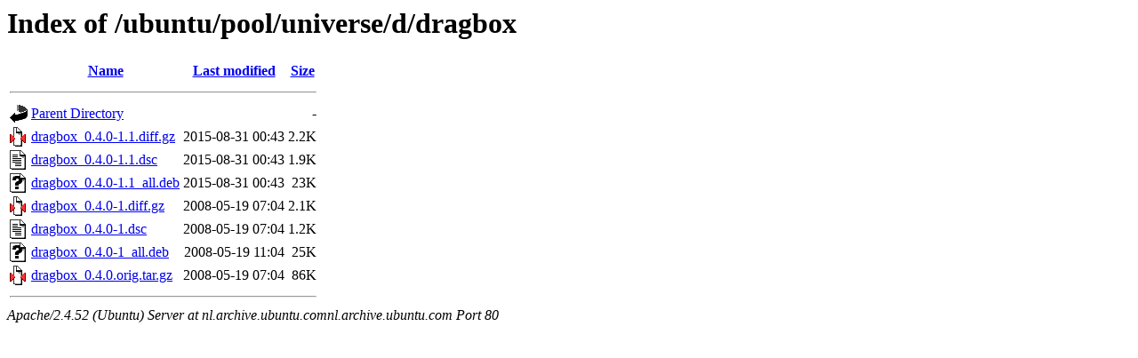

--- FILE ---
content_type: text/html;charset=UTF-8
request_url: http://nl.archive.ubuntu.comnl.archive.ubuntu.com/ubuntu/pool/universe/d/dragbox/
body_size: 608
content:
<!DOCTYPE HTML PUBLIC "-//W3C//DTD HTML 3.2 Final//EN">
<html>
 <head>
  <title>Index of /ubuntu/pool/universe/d/dragbox</title>
 </head>
 <body>
<h1>Index of /ubuntu/pool/universe/d/dragbox</h1>
  <table>
   <tr><th valign="top"><img src="/icons/blank.gif" alt="[ICO]"></th><th><a href="?C=N;O=D">Name</a></th><th><a href="?C=M;O=A">Last modified</a></th><th><a href="?C=S;O=A">Size</a></th></tr>
   <tr><th colspan="4"><hr></th></tr>
<tr><td valign="top"><img src="/icons/back.gif" alt="[PARENTDIR]"></td><td><a href="/ubuntu/pool/universe/d/">Parent Directory</a></td><td>&nbsp;</td><td align="right">  - </td></tr>
<tr><td valign="top"><img src="/icons/compressed.gif" alt="[   ]"></td><td><a href="dragbox_0.4.0-1.1.diff.gz">dragbox_0.4.0-1.1.diff.gz</a></td><td align="right">2015-08-31 00:43  </td><td align="right">2.2K</td></tr>
<tr><td valign="top"><img src="/icons/text.gif" alt="[TXT]"></td><td><a href="dragbox_0.4.0-1.1.dsc">dragbox_0.4.0-1.1.dsc</a></td><td align="right">2015-08-31 00:43  </td><td align="right">1.9K</td></tr>
<tr><td valign="top"><img src="/icons/unknown.gif" alt="[   ]"></td><td><a href="dragbox_0.4.0-1.1_all.deb">dragbox_0.4.0-1.1_all.deb</a></td><td align="right">2015-08-31 00:43  </td><td align="right"> 23K</td></tr>
<tr><td valign="top"><img src="/icons/compressed.gif" alt="[   ]"></td><td><a href="dragbox_0.4.0-1.diff.gz">dragbox_0.4.0-1.diff.gz</a></td><td align="right">2008-05-19 07:04  </td><td align="right">2.1K</td></tr>
<tr><td valign="top"><img src="/icons/text.gif" alt="[TXT]"></td><td><a href="dragbox_0.4.0-1.dsc">dragbox_0.4.0-1.dsc</a></td><td align="right">2008-05-19 07:04  </td><td align="right">1.2K</td></tr>
<tr><td valign="top"><img src="/icons/unknown.gif" alt="[   ]"></td><td><a href="dragbox_0.4.0-1_all.deb">dragbox_0.4.0-1_all.deb</a></td><td align="right">2008-05-19 11:04  </td><td align="right"> 25K</td></tr>
<tr><td valign="top"><img src="/icons/compressed.gif" alt="[   ]"></td><td><a href="dragbox_0.4.0.orig.tar.gz">dragbox_0.4.0.orig.tar.gz</a></td><td align="right">2008-05-19 07:04  </td><td align="right"> 86K</td></tr>
   <tr><th colspan="4"><hr></th></tr>
</table>
<address>Apache/2.4.52 (Ubuntu) Server at nl.archive.ubuntu.comnl.archive.ubuntu.com Port 80</address>
</body></html>
